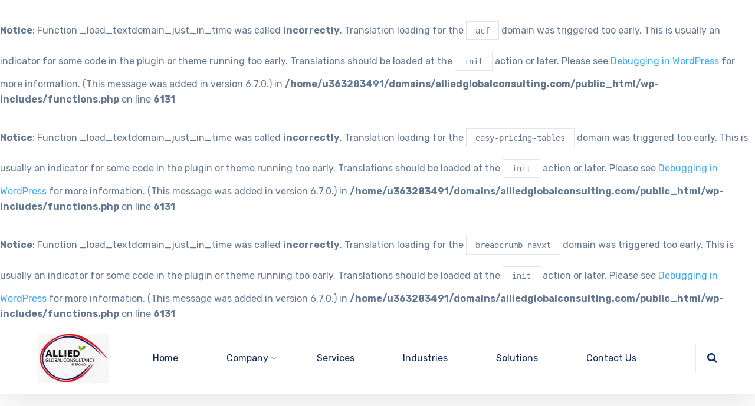

--- FILE ---
content_type: text/html; charset=UTF-8
request_url: https://alliedglobalconsulting.com/cart/
body_size: 20607
content:
<br />
<b>Notice</b>:  Function _load_textdomain_just_in_time was called <strong>incorrectly</strong>. Translation loading for the <code>acf</code> domain was triggered too early. This is usually an indicator for some code in the plugin or theme running too early. Translations should be loaded at the <code>init</code> action or later. Please see <a href="https://developer.wordpress.org/advanced-administration/debug/debug-wordpress/">Debugging in WordPress</a> for more information. (This message was added in version 6.7.0.) in <b>/home/u363283491/domains/alliedglobalconsulting.com/public_html/wp-includes/functions.php</b> on line <b>6131</b><br />
<br />
<b>Notice</b>:  Function _load_textdomain_just_in_time was called <strong>incorrectly</strong>. Translation loading for the <code>easy-pricing-tables</code> domain was triggered too early. This is usually an indicator for some code in the plugin or theme running too early. Translations should be loaded at the <code>init</code> action or later. Please see <a href="https://developer.wordpress.org/advanced-administration/debug/debug-wordpress/">Debugging in WordPress</a> for more information. (This message was added in version 6.7.0.) in <b>/home/u363283491/domains/alliedglobalconsulting.com/public_html/wp-includes/functions.php</b> on line <b>6131</b><br />
<br />
<b>Notice</b>:  Function _load_textdomain_just_in_time was called <strong>incorrectly</strong>. Translation loading for the <code>breadcrumb-navxt</code> domain was triggered too early. This is usually an indicator for some code in the plugin or theme running too early. Translations should be loaded at the <code>init</code> action or later. Please see <a href="https://developer.wordpress.org/advanced-administration/debug/debug-wordpress/">Debugging in WordPress</a> for more information. (This message was added in version 6.7.0.) in <b>/home/u363283491/domains/alliedglobalconsulting.com/public_html/wp-includes/functions.php</b> on line <b>6131</b><br />

	
<!DOCTYPE html>
<html lang="en-US" class="no-js">
	<head>
		<meta charset="UTF-8" />
		<meta content="width=device-width, initial-scale=1.0, minimum-scale=1.0, maximum-scale=1.0, user-scalable=no" name="viewport">

		<link rel="profile" href="http://gmpg.org/xfn/11" />
		<link rel="pingback" href="https://alliedglobalconsulting.com/xmlrpc.php" />

		<title>Cart &#8211; Allied Global Consulting</title>
<meta name='robots' content='max-image-preview:large' />
<link rel='dns-prefetch' href='//www.googletagmanager.com' />
<link rel='dns-prefetch' href='//fonts.googleapis.com' />
<link rel="alternate" type="application/rss+xml" title="Allied Global Consulting &raquo; Feed" href="https://alliedglobalconsulting.com/feed/" />
<link rel="alternate" type="application/rss+xml" title="Allied Global Consulting &raquo; Comments Feed" href="https://alliedglobalconsulting.com/comments/feed/" />
<link rel="alternate" title="oEmbed (JSON)" type="application/json+oembed" href="https://alliedglobalconsulting.com/wp-json/oembed/1.0/embed?url=https%3A%2F%2Falliedglobalconsulting.com%2Fcart%2F" />
<link rel="alternate" title="oEmbed (XML)" type="text/xml+oembed" href="https://alliedglobalconsulting.com/wp-json/oembed/1.0/embed?url=https%3A%2F%2Falliedglobalconsulting.com%2Fcart%2F&#038;format=xml" />
<style id='wp-img-auto-sizes-contain-inline-css' type='text/css'>
img:is([sizes=auto i],[sizes^="auto," i]){contain-intrinsic-size:3000px 1500px}
/*# sourceURL=wp-img-auto-sizes-contain-inline-css */
</style>
<link rel='stylesheet' id='dh-ptp-block-css-css' href='https://alliedglobalconsulting.com/wp-content/plugins/easy-pricing-tables/assets/ui/block.css?ver=6.9' type='text/css' media='all' />
<link rel='stylesheet' id='dh-ptp-design1-css' href='https://alliedglobalconsulting.com/wp-content/plugins/easy-pricing-tables/assets/pricing-tables/design1/pricingtable.min.css?ver=6.9' type='text/css' media='all' />
<link rel='stylesheet' id='jquery.prettyphoto-css' href='https://alliedglobalconsulting.com/wp-content/plugins/wp-video-lightbox/css/prettyPhoto.css?ver=6.9' type='text/css' media='all' />
<link rel='stylesheet' id='video-lightbox-css' href='https://alliedglobalconsulting.com/wp-content/plugins/wp-video-lightbox/wp-video-lightbox.css?ver=6.9' type='text/css' media='all' />
<link rel='stylesheet' id='nanosoft-fonts-css' href='https://fonts.googleapis.com/css?family=Rubik%3A300%2C300italic%2Cregular%2Citalic%2C500%2C500italic%2C700%2C700italic%2C900%2C900italic%7CPoppins%3A100%2C100italic%2C200%2C200italic%2C300%2C300italic%2Cregular%2Citalic%2C500%2C500italic%2C600%2C600italic%2C700%2C700italic%2C800%2C800italic%2C900%2C900italic&#038;subset=latin-ext%2Chebrew%2Clatin%2Ccyrillic%2Cdevanagari&#038;ver=6.9' type='text/css' media='all' />
<link rel='stylesheet' id='nanosoft-components-css' href='https://alliedglobalconsulting.com/wp-content/themes/nanosoft/assets/css/components.css?ver=1.0.0' type='text/css' media='all' />
<link rel='stylesheet' id='nanosoft-css' href='https://alliedglobalconsulting.com/wp-content/themes/nanosoft/assets/css/style.css?ver=1.0.0' type='text/css' media='all' />
<style id='nanosoft-inline-css' type='text/css'>
body, .site, .mask::after, .mask::before { background-color: #ffffff; }
.site-header { background-color: #ffffff; }
.site-topbar { background-color: #0b224a;font-family: Rubik;font-style: normal;color: rgba(255, 255, 255, 0.5);font-size: 15px; }
.site-header-sticky, .site-header-sticky .widget.widget_search { background-color: rgba(255, 255, 255, 0.97); }
.content-header { background-color: #ffffff;margin-top: 0px;margin-right: 0px;margin-bottom: 60px;margin-left: 0px;padding-top: 80px;padding-right: 0px;padding-bottom: 20px;padding-left: 0px; }
body { font-family: Rubik;font-style: normal;color: #627792;font-size: 1rem;line-height: 1.625em; }
h1 { font-family: Rubik;font-weight: 500;color: #0e2b5c;font-size: 3rem;line-height: 1.1em;letter-spacing: -1px; }
h2 { font-family: Rubik;font-weight: 500;color: #0e2b5c;font-size: 2.25rem;line-height: 1.2em; }
h3 { font-family: Rubik;font-weight: 500;color: #0e2b5c;font-size: 1.875rem;line-height: 1.2em; }
h4 { font-family: Rubik;font-weight: 500;color: #0e2b5c;font-size: 1.25rem;line-height: 1.35em; }
h5 { font-family: Rubik;font-weight: 500;color: #0e2b5c;font-size: 1.15rem;line-height: 1.35em; }
h6 { font-family: Rubik;font-weight: 500;color: #0e2b5c;text-transform: none;font-size: 1rem;line-height: 1.35em; }
blockquote { font-family: Rubik;font-style: normal;color: #3ea9f5;font-size: 1.125rem; }
.site-header .navigator > .menu > li a { font-family: Rubik;font-style: normal;color: #627792;text-transform: none;font-size: 1rem; }
.site-header-sticky .navigator > .menu > li a { font-family: Rubik;font-style: normal;color: #627792;text-transform: none;font-size: 1rem; }
.content-header .page-title-inner { font-size: 2.875rem; }
.content-header .breadcrumbs, .content-header .down-arrow a, .page-title .subtitle { font-family: Rubik;font-style: normal;text-transform: none;font-size: 15px; }
.widget > .widget-title { font-family: Rubik;font-weight: 500;color: #0e2b5c;text-transform: none;font-size: 1.125rem;line-height: 1.1em;letter-spacing: 0px;padding-top: 0px;padding-right: 0px;padding-bottom: 0px;padding-left: 0px;margin-top: 0px;margin-right: 0px;margin-bottom: 30px;margin-left: 0px; }
.widget { font-family: Rubik;font-style: normal;font-size: 15px;line-height: 150%;padding-top: 0px;padding-right: 0px;padding-bottom: 0px;padding-left: 0px;margin-top: 0px;margin-right: 0px;margin-bottom: 50px;margin-left: 0px; }
.sliding-menu { font-family: Rubik;font-weight: 500;text-transform: none;font-size: 1.25rem;line-height: 150%;background-color: #0e2b5c; }
.content-bottom-widgets .widget { font-family: Rubik;font-style: normal;color: rgba(14, 43, 92, 0.8);text-transform: none;font-size: 1.125rem;margin-top: 0px;margin-right: 0px;margin-bottom: 50px;margin-left: 0px; }
.content-bottom-widgets .widget-title { font-family: Rubik;font-weight: 500; }
.site-footer { border-top: 1px none rgba(14, 43, 92, 0.1);border-right: 0px none #000000;border-bottom: 0px none #000000;border-left: 0px none #000000;background-color: #ffffff;padding-top: 0px;padding-right: 0px;padding-bottom: 0px;padding-left: 0px; }
.footer-copyright { font-size: 15px; }
.footer-widgets .widget { text-transform: none;margin-top: 0px;margin-right: 0px;margin-bottom: 30px;margin-left: 0px; }
.footer-widgets .widget-title { font-family: Poppins;font-style: normal;text-transform: none; }
a { color: #3ea9f5; }
a:hover { color: #fc5546; }
.site-topbar a { color: rgba(255, 255, 255, 0.7); }
.site-topbar a:hover,.site-topbar .menu-top li:hover a { color: #ffffff; }
.site-topbar a:active, .site-topbar .current-menu-item > a, .site-topbar .current_page_item > a, .site-topbar .current-menu-ancestor > a, .site-topbar .current-menu-parent > a { color: #ffffff; }
.site-header .off-canvas-toggle, .site-header .navigator .menu > li  a, .site-header a { color: #0e2b5c; }
.site-header .off-canvas-toggle:hover, .site-header .navigator .menu > li:hover > a, .site-header a:hover, .site-header .navigator .menu > li.menu-item-expand > a { color: #627792; }
.site-header .navigator .menu > li.current-menu-item > a, .site-header .navigator .menu > li.current_page_item > a, .site-header .navigator .menu > li.current-menu-ancestor > a, .site-header .navigator .menu > li.current-menu-parent > a, .site-header .navigator .menu.menu-extras > li > a, .site-header .navigator .menu.menu-extras .search-field, .site-header .off-canvas-toggle, .site-header .off-canvas-toggle:hover { color: #fc5546; }
.site-header-sticky .off-canvas-toggle, .site-header-sticky .navigator .menu > li  a, .site-header-sticky a { color: #0e2b5c; }
.site-header-sticky .off-canvas-toggle:hover, .site-header-sticky .navigator .menu > li:hover > a, .site-header-sticky a:hover { color: #627792; }
.site-header-sticky .navigator .menu > li.current-menu-item > a, .site-header-sticky .navigator .menu > li.current_page_item > a, .site-header-sticky .navigator .menu > li.current-menu-ancestor > a, .site-header-sticky .navigator .menu > li.current-menu-parent > a, .site-header-sticky .navigator .menu.menu-extras > li > a, .site-header-sticky .navigator .menu.menu-extras .search-field, .site-header-sticky .off-canvas-toggle, .site-header-sticky .off-canvas-toggle:hover { color: #fc5546; }
.main-sidebar a { color: #0e2b5c; }
.main-sidebar a:hover { color: #ff5c45; }
.sliding-menu a:hover { color: #ff5c45; }
.sliding-menu a { color: #ffffff; }
.site-footer .footer-widgets a { color: #0e2b5c; }
.site-footer .footer-widgets a:hover { color: #ff0000; }
.site-footer .footer-copyright a { color: #0e2b5c; }
.site-footer .footer-copyright a:hover { color: #fc5546; }
.wrap { width: 1170px;max-width: 90%; }
.content-body-inner { padding-top: 0px;padding-right: 0px;padding-bottom: 50px;padding-left: 0px; }
.site-header .header-brand { margin-top: 20px;margin-right: 0px;margin-bottom: 20px;margin-left: 0px; }
.site-header .site-header-inner, .site-header .extras { height: 122px; }
.site-header .off-canvas-toggle, .site-header .navigator .menu > li > a, .site-header .menu-extras > li > a { padding-top: 20px;padding-right: 0px;padding-bottom: 20px;padding-left: 0px; }
.site-header-sticky .header-brand { margin-top: 20px;margin-right: 0px;margin-bottom: 20px;margin-left: 0px; }
.site-header-sticky .site-header-inner, .site-header-sticky .extras { height: 90px; }
.site-header-sticky .off-canvas-toggle, .site-header-sticky .navigator .menu, .site-header-sticky .social-icons { margin-top: 0px;margin-right: 0px;margin-bottom: 0px;margin-left: 0px; }
.site-header-sticky .off-canvas-toggle, .site-header-sticky .navigator .menu > li > a, .site-header-sticky .menu-extras > li > a { padding-top: 20px;padding-right: 0px;padding-bottom: 20px;padding-left: 0px; }
.logo.logoDefault { width: 120px;height: auto; }
.logo.logoDark { width: auto;height: auto; }
.sliding-menu .off-canvas-wrap { padding-top: 50px;padding-right: 40px;padding-bottom: 50px;padding-left: 40px; }
.button, input[type="button"], input[type="submit"], button { background: #ffffff;height: 55px;font-family: Rubik;font-weight: 500;color: #1dc2ef;text-transform: none;font-size: 1rem;line-height: 55px;padding-top: 0px;padding-right: 40px;padding-bottom: 0px;padding-left: 40px;border: 1px solid rgba(14, 43, 92, 0.1);border-radius: 5px; }
input, textarea, select { background: #ffffff;font-family: Rubik;font-style: normal;color: #032a5f;font-size: 1rem;line-height: 55px;padding-top: 0px;padding-right: 20px;padding-bottom: 0px;padding-left: 20px;border: 1px solid rgba(3, 42, 95, 0.1);border-radius: 5px; }
input, select { height: 55px; }
.content-bottom-widgets { background-color: #ffffff;background-image: url(http://localhost/allied/wp-content/uploads/2018/08/content-bottom-bg.jpg);background-position: bottom center;background-repeat: no-repeat;background-size: 100% auto;background-attachment: scroll;padding-top: 100px;padding-right: 0px;padding-bottom: 20%;padding-left: 0px; }
.footer-widgets { background-color: #ffffff;padding-top: 80px;padding-right: 0px;padding-bottom: 50px;padding-left: 0px; }
.site-footer .footer-copyright { border-top: 1px solid rgba(0, 0, 0, 0.08);border-right: 0px none #000000;border-bottom: 0px none #000000;border-left: 0px none #000000;background-color: rgba(255, 255, 255, 0.85);padding-top: 30px;padding-right: 0px;padding-bottom: 30px;padding-left: 0px; }
.content-inner[data-grid] .post, .content-inner[data-grid-normal] .post { padding-left: 15.000000px;padding-right: 15.000000px;margin-bottom: 30px; }
.content-inner[data-grid], .content-inner[data-grid-normal] { margin-left: -15px;margin-right: -15px; }
body:not(.is-loaded):after, body:not(.is-loaded):before { content: none !important; }
.site-header-classic .navigator .menu-primary li .sub-menu li:hover > a,
.site-header-sticky .navigator .menu-primary li .sub-menu li:hover > a,
.post-meta .post-author-content a,
.projects-filter ul li.active a,
.contact .row label,
#site .iconlist.iconlist-icon-large li .iconlist-item-content::before,
table thead th,
#site .pricing-table .price-column .price span,
#site .pricing-table .price-column .features li span,
.comment-author .fn,.comment-author .fn a,
.blog-large .blog-readmore:hover {
	color: #0e2b5c;
}

.site-topbar .topbar-menu .menu-top li .sub-menu,
.search-results .post a:hover .post-index::after,
input[type="submit"].primary, button[type="submit"].primary,.button.primary,.button.accent::after,
#site .flexslider .flex-direction-nav li a:hover,
#site .vc-hoverbox-wrapper .vc-hoverbox-back button:hover,
#site .vc-hoverbox-wrapper .vc-hoverbox-back .vc_btn3:hover,
.menu-extras li.shopping-cart .widget_shopping_cart_content .buttons .button.checkout,
.projects-grid-alt .project .project-inner,
#site .vc_tta-tabs.vc_tta-style-flat .vc_tta-tabs-container ul.vc_tta-tabs-list li.vc_active a,
.member,
.widget.fixed-menu[class*="q2w3-widget-clone-sidebar"] + .fixed-menu::after,
.wrap_svl_center .pins_animation,
#site .blog-shortcode.post-thumbnail-cover .blog-entries .post .post-image,
#site .pricing-table .price-column .button,
#site .pricing-table .price-column.highlight .button::after,
#site .vc_tta-tabs.vc_tta-style-modern .vc_tta-tabs-container ul.vc_tta-tabs-list li.vc_active a,
#site .vc_tta-tabs.vc_tta-style-classic .vc_tta-panels-container .vc_tta-panels .vc_tta-panel.vc_active .vc_tta-panel-heading,
#site .vc_tta-tabs.vc_tta-style-modern .vc_tta-panels-container .vc_tta-panels .vc_tta-panel.vc_active .vc_tta-panel-heading,
#site .vc_tta-tabs.vc_tta-style-flat .vc_tta-panels-container .vc_tta-panels .vc_tta-panel.vc_active .vc_tta-panel-heading,
#site .vc_tta-tabs.vc_tta-style-outline .vc_tta-panels-container .vc_tta-panels .vc_tta-panel.vc_active .vc_tta-panel-heading,
.widget.widget_shopping_cart .buttons .button.checkout,
.comments-area .comment-respond .comment-form .form-submit input,
#site .vc_row.shape2:after, #site .vc_section.shape2:after,
.blog-grid .post .post-header .post-title:after,
.main-sidebar .widget .widget-title:before,
.navigation.post-navigation .nav-links li h6 a:hover:before,
.navigation.pager-numeric .page-numbers.current,
.navigation.pager-numeric .page-numbers:hover,
.page-links a span:not(.page-links-title):hover,
.page-links > span:not(.page-links-title),
.header-position-left .site-header.site-header-classic .navigator .menu-primary li .sub-menu:before,
.woocommerce-pagination li .page-numbers.current, .woocommerce-pagination li .page-numbers:hover,
.woocommerce .product .woocommerce-tabs .tabs li a::after,
.woocommerce-message,
#site .imagebox.style2 .box-image,
.header-position-left .site-header.site-header-classic .navigator .menu-primary > li.menu-item-has-children.menu-item-expand .menu-item-toggle {
	background-color: #0e2b5c;
}

input[type="submit"].primary, button[type="submit"].primary,.button.primary,.button.accent:hover,
.mc4wp-form-fields .sign-up input[type="email"]:focus {
	border-color: #0e2b5c;
}

.post-inner:hover .post-title::after,
#site .counter .counter-image i,
#site .iconbox .box-icon i,
.post-meta .post-author-content a:hover,
#site .iconlist.iconlist-icon-small li .iconlist-item-icon::after,
#site .iconlist li i,
.navigation.post-navigation .nav-links li::before,
.go-to-top a::before,
.button-video a[rel="wp-video-lightbox"]::after,
a.video-lightbox:after,
#site .vc_tta-tabs.vc_tta-style-classic .vc_tta-tabs-container ul.vc_tta-tabs-list li:hover a,
#site .vc_tta-tabs.vc_tta-style-classic .vc_tta-tabs-container ul.vc_tta-tabs-list li.vc_active a,
.blog-large .blog-readmore,
.blog-large .blog-readmore:hover::before,
.woocommerce .star-rating span:before,
.navigator .menu-primary > li > a > sup,
.woocommerce .products li:hover .woocommerce-loop-product__title,
.woocommerce .products li .wc-forward:before,
#site .wpcf7-checkbox .wpcf7-list-item input[type="checkbox"]:checked:after,
#site .wpcf7-acceptance .wpcf7-list-item input[type="checkbox"]:checked:after,
#site .imagebox.style2 .box-image .box-header .box-subtitle {
	color: #fc5546;
}

.button::after,input[type="submit"]:hover, button[type="submit"]:hover,.button.accent,
.search-results .post .post-index::after,
.projects-filter ul li a::after,
#site .imagebox .box-content::after,
.social-icons a:hover i,
#site .iconlist.iconlist-icon-xlarge > li .iconlist-item-content ol li::after, 
#site .iconlist.iconlist-icon-xlarge > li .iconlist-item-content ul li::after,
.navigation.post-navigation .nav-links li::after,
#site .vc-hoverbox-wrapper .vc-hoverbox-back button,
#site .vc-hoverbox-wrapper .vc-hoverbox-back .vc_btn3,
#site .flexslider .flex-direction-nav li a,
.go-to-top a::after,
a[rel="wp-video-lightbox"]::before,
#site .vc_tta-accordion .vc_tta-panels-container .vc_tta-panels .vc_tta-panel.vc_active,
.sliding-menu .off-canvas-toggle,
.projects-grid .project .project-inner .project-thumbnail a::before,
.widget.fixed-menu ul.menu li a::before, 
.widget.fixed-menu ul.menu li.current-menu-item a::before, 
.widget.fixed-menu ul.menu li.current-page-item a::before,
#site .owl-pagination .owl-page.active,
#site .vc_tta-tabs.vc_tta-style-classic .vc_tta-tabs-container ul.vc_tta-tabs-list li a::after,
#site .pricing-table .price-column.highlight .popular,
#site .pricing-table .price-column.highlight .button,
.menu-extras li.shopping-cart > a .shopping-cart-items-count,
.comments-area .comment-respond .comment-form .form-submit input:hover,
.blog-large .post-left .post-comments a,
.single-post .post-inner .post-header:after, .single-attachment .post-inner .post-header:after,
.single-post .post-inner .post-meta-data .post-comments a, .single-attachment .post-inner .post-meta-data .post-comments a,
.blog-large .post.sticky .post-inner:before,
#site .vc_row.shape2:before, #site .vc_section.shape2:before,
.main-sidebar .widget:hover .widget-title:before,
body:not(.is-loaded):after,
.woocommerce .onsale,
.site-header-classic .navigator .menu-primary li.style1 > .sub-menu > li > a:after,
.site-header-sticky .navigator .menu-primary li.style1 > .sub-menu > li > a:after,
#site .wpcf7-radio .wpcf7-list-item input[type="radio"]:after,
#site .wpcf7-radio.style1 .wpcf7-list-item input[type="radio"]:checked,
#site .wpcf7-checkbox.style1 .wpcf7-list-item input[type="checkbox"]:checked:before,
#site .wpcf7-radio.style2 .wpcf7-list-item input[type="radio"]:checked:before,
#site .blog-shortcode.post-thumbnail-cover.style2 .blog-entries .blog-grid .post .post-inner:before {
	background-color: #fc5546;
}

.button:hover,input[type="submit"]:hover, button[type="submit"]:hover,
textarea:focus, 
input[type="text"]:focus, 
input[type="password"]:focus, 
input[type="datetime"]:focus, 
input[type="datetime-local"]:focus, 
input[type="date"]:focus, 
input[type="month"]:focus, 
input[type="time"]:focus, 
input[type="week"]:focus, 
input[type="number"]:focus, 
input[type="email"]:focus, 
input[type="url"]:focus, 
input[type="search"]:focus, 
input[type="tel"]:focus, 
input[type="color"]:focus,
input.input-text:focus,
select:focus,
#site .wpcf7-checkbox .wpcf7-list-item input[type="checkbox"]:checked,
#site .wpcf7-checkbox .wpcf7-list-item label:hover input[type="checkbox"],
#site .wpcf7-acceptance .wpcf7-list-item label:hover input[type="checkbox"],
#site .wpcf7-acceptance .wpcf7-list-item input[type="checkbox"]:checked,
#site .wpcf7-checkbox.style1 .wpcf7-list-item input[type="checkbox"]:checked,
#site .wpcf7-checkbox.style1 .wpcf7-list-item label:hover input[type="checkbox"]:checked,
#site .wpcf7-radio.style2 .wpcf7-list-item input[type="radio"]:checked,
#site .wpcf7-radio.style2 .wpcf7-list-item label:hover input[type="radio"]:checked,
.site-header-classic .navigator .menu-primary > li:before {
	border-color: #fc5546;
}

::selection {
	background: #fc5546;
}
::-moz-selection {
	background: #fc5546;
}

#site .vc_row.gradient::before, #site .vc_section.gradient::before {
	background: linear-gradient(360deg, rgba(255,255,255,0) 10%, #0e2b5c 90%);
}
#site .vc_row.gradient2::before, #site .vc_section.gradient2::before,
#site .vc_row.gradient4::before, #site .vc_section.gradient4::before {
	background: linear-gradient(180deg, rgba(0,0,0,0) 10%, #0e2b5c 90%);
}
#site .vc_row.gradient3::before, #site .vc_section.gradient3::before {
	background: linear-gradient(to right, #0e2b5c, rgba(255,255,255,0), #0e2b5c);
}

#site .wpb_single_image .vc_single_image-wrapper.vc_box_shadow_3d::after {
	background-image: -webkit-linear-gradient(left, #0e2b5c , #fc5546);
	background-image:      -o-linear-gradient(right, #0e2b5c, #fc5546);
	background-image:    -moz-linear-gradient(right, #0e2b5c, #fc5546);
	background-image:         linear-gradient(to right, #0e2b5c , #fc5546);
}
/*# sourceURL=nanosoft-inline-css */
</style>
<style id='wp-emoji-styles-inline-css' type='text/css'>

	img.wp-smiley, img.emoji {
		display: inline !important;
		border: none !important;
		box-shadow: none !important;
		height: 1em !important;
		width: 1em !important;
		margin: 0 0.07em !important;
		vertical-align: -0.1em !important;
		background: none !important;
		padding: 0 !important;
	}
/*# sourceURL=wp-emoji-styles-inline-css */
</style>
<link rel='stylesheet' id='wp-block-library-css' href='https://alliedglobalconsulting.com/wp-includes/css/dist/block-library/style.min.css?ver=6.9' type='text/css' media='all' />
<style id='global-styles-inline-css' type='text/css'>
:root{--wp--preset--aspect-ratio--square: 1;--wp--preset--aspect-ratio--4-3: 4/3;--wp--preset--aspect-ratio--3-4: 3/4;--wp--preset--aspect-ratio--3-2: 3/2;--wp--preset--aspect-ratio--2-3: 2/3;--wp--preset--aspect-ratio--16-9: 16/9;--wp--preset--aspect-ratio--9-16: 9/16;--wp--preset--color--black: #000000;--wp--preset--color--cyan-bluish-gray: #abb8c3;--wp--preset--color--white: #ffffff;--wp--preset--color--pale-pink: #f78da7;--wp--preset--color--vivid-red: #cf2e2e;--wp--preset--color--luminous-vivid-orange: #ff6900;--wp--preset--color--luminous-vivid-amber: #fcb900;--wp--preset--color--light-green-cyan: #7bdcb5;--wp--preset--color--vivid-green-cyan: #00d084;--wp--preset--color--pale-cyan-blue: #8ed1fc;--wp--preset--color--vivid-cyan-blue: #0693e3;--wp--preset--color--vivid-purple: #9b51e0;--wp--preset--gradient--vivid-cyan-blue-to-vivid-purple: linear-gradient(135deg,rgb(6,147,227) 0%,rgb(155,81,224) 100%);--wp--preset--gradient--light-green-cyan-to-vivid-green-cyan: linear-gradient(135deg,rgb(122,220,180) 0%,rgb(0,208,130) 100%);--wp--preset--gradient--luminous-vivid-amber-to-luminous-vivid-orange: linear-gradient(135deg,rgb(252,185,0) 0%,rgb(255,105,0) 100%);--wp--preset--gradient--luminous-vivid-orange-to-vivid-red: linear-gradient(135deg,rgb(255,105,0) 0%,rgb(207,46,46) 100%);--wp--preset--gradient--very-light-gray-to-cyan-bluish-gray: linear-gradient(135deg,rgb(238,238,238) 0%,rgb(169,184,195) 100%);--wp--preset--gradient--cool-to-warm-spectrum: linear-gradient(135deg,rgb(74,234,220) 0%,rgb(151,120,209) 20%,rgb(207,42,186) 40%,rgb(238,44,130) 60%,rgb(251,105,98) 80%,rgb(254,248,76) 100%);--wp--preset--gradient--blush-light-purple: linear-gradient(135deg,rgb(255,206,236) 0%,rgb(152,150,240) 100%);--wp--preset--gradient--blush-bordeaux: linear-gradient(135deg,rgb(254,205,165) 0%,rgb(254,45,45) 50%,rgb(107,0,62) 100%);--wp--preset--gradient--luminous-dusk: linear-gradient(135deg,rgb(255,203,112) 0%,rgb(199,81,192) 50%,rgb(65,88,208) 100%);--wp--preset--gradient--pale-ocean: linear-gradient(135deg,rgb(255,245,203) 0%,rgb(182,227,212) 50%,rgb(51,167,181) 100%);--wp--preset--gradient--electric-grass: linear-gradient(135deg,rgb(202,248,128) 0%,rgb(113,206,126) 100%);--wp--preset--gradient--midnight: linear-gradient(135deg,rgb(2,3,129) 0%,rgb(40,116,252) 100%);--wp--preset--font-size--small: 13px;--wp--preset--font-size--medium: 20px;--wp--preset--font-size--large: 36px;--wp--preset--font-size--x-large: 42px;--wp--preset--spacing--20: 0.44rem;--wp--preset--spacing--30: 0.67rem;--wp--preset--spacing--40: 1rem;--wp--preset--spacing--50: 1.5rem;--wp--preset--spacing--60: 2.25rem;--wp--preset--spacing--70: 3.38rem;--wp--preset--spacing--80: 5.06rem;--wp--preset--shadow--natural: 6px 6px 9px rgba(0, 0, 0, 0.2);--wp--preset--shadow--deep: 12px 12px 50px rgba(0, 0, 0, 0.4);--wp--preset--shadow--sharp: 6px 6px 0px rgba(0, 0, 0, 0.2);--wp--preset--shadow--outlined: 6px 6px 0px -3px rgb(255, 255, 255), 6px 6px rgb(0, 0, 0);--wp--preset--shadow--crisp: 6px 6px 0px rgb(0, 0, 0);}:where(.is-layout-flex){gap: 0.5em;}:where(.is-layout-grid){gap: 0.5em;}body .is-layout-flex{display: flex;}.is-layout-flex{flex-wrap: wrap;align-items: center;}.is-layout-flex > :is(*, div){margin: 0;}body .is-layout-grid{display: grid;}.is-layout-grid > :is(*, div){margin: 0;}:where(.wp-block-columns.is-layout-flex){gap: 2em;}:where(.wp-block-columns.is-layout-grid){gap: 2em;}:where(.wp-block-post-template.is-layout-flex){gap: 1.25em;}:where(.wp-block-post-template.is-layout-grid){gap: 1.25em;}.has-black-color{color: var(--wp--preset--color--black) !important;}.has-cyan-bluish-gray-color{color: var(--wp--preset--color--cyan-bluish-gray) !important;}.has-white-color{color: var(--wp--preset--color--white) !important;}.has-pale-pink-color{color: var(--wp--preset--color--pale-pink) !important;}.has-vivid-red-color{color: var(--wp--preset--color--vivid-red) !important;}.has-luminous-vivid-orange-color{color: var(--wp--preset--color--luminous-vivid-orange) !important;}.has-luminous-vivid-amber-color{color: var(--wp--preset--color--luminous-vivid-amber) !important;}.has-light-green-cyan-color{color: var(--wp--preset--color--light-green-cyan) !important;}.has-vivid-green-cyan-color{color: var(--wp--preset--color--vivid-green-cyan) !important;}.has-pale-cyan-blue-color{color: var(--wp--preset--color--pale-cyan-blue) !important;}.has-vivid-cyan-blue-color{color: var(--wp--preset--color--vivid-cyan-blue) !important;}.has-vivid-purple-color{color: var(--wp--preset--color--vivid-purple) !important;}.has-black-background-color{background-color: var(--wp--preset--color--black) !important;}.has-cyan-bluish-gray-background-color{background-color: var(--wp--preset--color--cyan-bluish-gray) !important;}.has-white-background-color{background-color: var(--wp--preset--color--white) !important;}.has-pale-pink-background-color{background-color: var(--wp--preset--color--pale-pink) !important;}.has-vivid-red-background-color{background-color: var(--wp--preset--color--vivid-red) !important;}.has-luminous-vivid-orange-background-color{background-color: var(--wp--preset--color--luminous-vivid-orange) !important;}.has-luminous-vivid-amber-background-color{background-color: var(--wp--preset--color--luminous-vivid-amber) !important;}.has-light-green-cyan-background-color{background-color: var(--wp--preset--color--light-green-cyan) !important;}.has-vivid-green-cyan-background-color{background-color: var(--wp--preset--color--vivid-green-cyan) !important;}.has-pale-cyan-blue-background-color{background-color: var(--wp--preset--color--pale-cyan-blue) !important;}.has-vivid-cyan-blue-background-color{background-color: var(--wp--preset--color--vivid-cyan-blue) !important;}.has-vivid-purple-background-color{background-color: var(--wp--preset--color--vivid-purple) !important;}.has-black-border-color{border-color: var(--wp--preset--color--black) !important;}.has-cyan-bluish-gray-border-color{border-color: var(--wp--preset--color--cyan-bluish-gray) !important;}.has-white-border-color{border-color: var(--wp--preset--color--white) !important;}.has-pale-pink-border-color{border-color: var(--wp--preset--color--pale-pink) !important;}.has-vivid-red-border-color{border-color: var(--wp--preset--color--vivid-red) !important;}.has-luminous-vivid-orange-border-color{border-color: var(--wp--preset--color--luminous-vivid-orange) !important;}.has-luminous-vivid-amber-border-color{border-color: var(--wp--preset--color--luminous-vivid-amber) !important;}.has-light-green-cyan-border-color{border-color: var(--wp--preset--color--light-green-cyan) !important;}.has-vivid-green-cyan-border-color{border-color: var(--wp--preset--color--vivid-green-cyan) !important;}.has-pale-cyan-blue-border-color{border-color: var(--wp--preset--color--pale-cyan-blue) !important;}.has-vivid-cyan-blue-border-color{border-color: var(--wp--preset--color--vivid-cyan-blue) !important;}.has-vivid-purple-border-color{border-color: var(--wp--preset--color--vivid-purple) !important;}.has-vivid-cyan-blue-to-vivid-purple-gradient-background{background: var(--wp--preset--gradient--vivid-cyan-blue-to-vivid-purple) !important;}.has-light-green-cyan-to-vivid-green-cyan-gradient-background{background: var(--wp--preset--gradient--light-green-cyan-to-vivid-green-cyan) !important;}.has-luminous-vivid-amber-to-luminous-vivid-orange-gradient-background{background: var(--wp--preset--gradient--luminous-vivid-amber-to-luminous-vivid-orange) !important;}.has-luminous-vivid-orange-to-vivid-red-gradient-background{background: var(--wp--preset--gradient--luminous-vivid-orange-to-vivid-red) !important;}.has-very-light-gray-to-cyan-bluish-gray-gradient-background{background: var(--wp--preset--gradient--very-light-gray-to-cyan-bluish-gray) !important;}.has-cool-to-warm-spectrum-gradient-background{background: var(--wp--preset--gradient--cool-to-warm-spectrum) !important;}.has-blush-light-purple-gradient-background{background: var(--wp--preset--gradient--blush-light-purple) !important;}.has-blush-bordeaux-gradient-background{background: var(--wp--preset--gradient--blush-bordeaux) !important;}.has-luminous-dusk-gradient-background{background: var(--wp--preset--gradient--luminous-dusk) !important;}.has-pale-ocean-gradient-background{background: var(--wp--preset--gradient--pale-ocean) !important;}.has-electric-grass-gradient-background{background: var(--wp--preset--gradient--electric-grass) !important;}.has-midnight-gradient-background{background: var(--wp--preset--gradient--midnight) !important;}.has-small-font-size{font-size: var(--wp--preset--font-size--small) !important;}.has-medium-font-size{font-size: var(--wp--preset--font-size--medium) !important;}.has-large-font-size{font-size: var(--wp--preset--font-size--large) !important;}.has-x-large-font-size{font-size: var(--wp--preset--font-size--x-large) !important;}
/*# sourceURL=global-styles-inline-css */
</style>

<style id='classic-theme-styles-inline-css' type='text/css'>
/*! This file is auto-generated */
.wp-block-button__link{color:#fff;background-color:#32373c;border-radius:9999px;box-shadow:none;text-decoration:none;padding:calc(.667em + 2px) calc(1.333em + 2px);font-size:1.125em}.wp-block-file__button{background:#32373c;color:#fff;text-decoration:none}
/*# sourceURL=/wp-includes/css/classic-themes.min.css */
</style>
<link rel='stylesheet' id='contact-form-7-css' href='https://alliedglobalconsulting.com/wp-content/plugins/contact-form-7/includes/css/styles.css?ver=6.1.4' type='text/css' media='all' />
<link rel='stylesheet' id='ihotspot-css' href='https://alliedglobalconsulting.com/wp-content/plugins/devvn-image-hotspot/frontend/css/ihotspot.min.css?ver=1.2.1' type='text/css' media='all' />
<link rel='stylesheet' id='plugin_css-css' href='https://alliedglobalconsulting.com/wp-content/plugins/animated-headline/css/style.css?ver=4.0' type='text/css' media='all' />
<script type="text/javascript" src="https://alliedglobalconsulting.com/wp-includes/js/jquery/jquery.min.js?ver=3.7.1" id="jquery-core-js"></script>
<script type="text/javascript" src="https://alliedglobalconsulting.com/wp-includes/js/jquery/jquery-migrate.min.js?ver=3.4.1" id="jquery-migrate-js"></script>
<script type="text/javascript" src="https://alliedglobalconsulting.com/wp-content/plugins/wp-video-lightbox/js/jquery.prettyPhoto.js?ver=3.1.6" id="jquery.prettyphoto-js"></script>
<script type="text/javascript" id="video-lightbox-js-extra">
/* <![CDATA[ */
var vlpp_vars = {"prettyPhoto_rel":"wp-video-lightbox","animation_speed":"fast","slideshow":"5000","autoplay_slideshow":"false","opacity":"0.80","show_title":"true","allow_resize":"true","allow_expand":"true","default_width":"640","default_height":"480","counter_separator_label":"/","theme":"pp_default","horizontal_padding":"20","hideflash":"false","wmode":"opaque","autoplay":"false","modal":"false","deeplinking":"false","overlay_gallery":"true","overlay_gallery_max":"30","keyboard_shortcuts":"true","ie6_fallback":"true"};
//# sourceURL=video-lightbox-js-extra
/* ]]> */
</script>
<script type="text/javascript" src="https://alliedglobalconsulting.com/wp-content/plugins/wp-video-lightbox/js/video-lightbox.js?ver=3.1.6" id="video-lightbox-js"></script>

<!-- Google Analytics snippet added by Site Kit -->
<script type="text/javascript" src="https://www.googletagmanager.com/gtag/js?id=UA-156164455-1" id="google_gtagjs-js" async></script>
<script type="text/javascript" id="google_gtagjs-js-after">
/* <![CDATA[ */
window.dataLayer = window.dataLayer || [];function gtag(){dataLayer.push(arguments);}
gtag('set', 'linker', {"domains":["alliedglobalconsulting.com"]} );
gtag("js", new Date());
gtag("set", "developer_id.dZTNiMT", true);
gtag("config", "UA-156164455-1", {"anonymize_ip":true});
gtag("config", "G-5G3M3C80RN");
//# sourceURL=google_gtagjs-js-after
/* ]]> */
</script>

<!-- End Google Analytics snippet added by Site Kit -->
<link rel="https://api.w.org/" href="https://alliedglobalconsulting.com/wp-json/" /><link rel="alternate" title="JSON" type="application/json" href="https://alliedglobalconsulting.com/wp-json/wp/v2/pages/1476" /><link rel="EditURI" type="application/rsd+xml" title="RSD" href="https://alliedglobalconsulting.com/xmlrpc.php?rsd" />
<meta name="generator" content="WordPress 6.9" />
<link rel="canonical" href="https://alliedglobalconsulting.com/cart/" />
<link rel='shortlink' href='https://alliedglobalconsulting.com/?p=1476' />
<meta name="generator" content="Site Kit by Google 1.83.0" /><script>
            WP_VIDEO_LIGHTBOX_VERSION="1.9.4";
            WP_VID_LIGHTBOX_URL="https://alliedglobalconsulting.com/wp-content/plugins/wp-video-lightbox";
                        function wpvl_paramReplace(name, string, value) {
                // Find the param with regex
                // Grab the first character in the returned string (should be ? or &)
                // Replace our href string with our new value, passing on the name and delimeter

                var re = new RegExp("[\?&]" + name + "=([^&#]*)");
                var matches = re.exec(string);
                var newString;

                if (matches === null) {
                    // if there are no params, append the parameter
                    newString = string + '?' + name + '=' + value;
                } else {
                    var delimeter = matches[0].charAt(0);
                    newString = string.replace(re, delimeter + name + "=" + value);
                }
                return newString;
            }
            </script><meta name="generator" content="Powered by WPBakery Page Builder - drag and drop page builder for WordPress."/>
<meta name="generator" content="Powered by Slider Revolution 6.5.8 - responsive, Mobile-Friendly Slider Plugin for WordPress with comfortable drag and drop interface." />
<script type="text/javascript">function setREVStartSize(e){
			//window.requestAnimationFrame(function() {				 
				window.RSIW = window.RSIW===undefined ? window.innerWidth : window.RSIW;	
				window.RSIH = window.RSIH===undefined ? window.innerHeight : window.RSIH;	
				try {								
					var pw = document.getElementById(e.c).parentNode.offsetWidth,
						newh;
					pw = pw===0 || isNaN(pw) ? window.RSIW : pw;
					e.tabw = e.tabw===undefined ? 0 : parseInt(e.tabw);
					e.thumbw = e.thumbw===undefined ? 0 : parseInt(e.thumbw);
					e.tabh = e.tabh===undefined ? 0 : parseInt(e.tabh);
					e.thumbh = e.thumbh===undefined ? 0 : parseInt(e.thumbh);
					e.tabhide = e.tabhide===undefined ? 0 : parseInt(e.tabhide);
					e.thumbhide = e.thumbhide===undefined ? 0 : parseInt(e.thumbhide);
					e.mh = e.mh===undefined || e.mh=="" || e.mh==="auto" ? 0 : parseInt(e.mh,0);		
					if(e.layout==="fullscreen" || e.l==="fullscreen") 						
						newh = Math.max(e.mh,window.RSIH);					
					else{					
						e.gw = Array.isArray(e.gw) ? e.gw : [e.gw];
						for (var i in e.rl) if (e.gw[i]===undefined || e.gw[i]===0) e.gw[i] = e.gw[i-1];					
						e.gh = e.el===undefined || e.el==="" || (Array.isArray(e.el) && e.el.length==0)? e.gh : e.el;
						e.gh = Array.isArray(e.gh) ? e.gh : [e.gh];
						for (var i in e.rl) if (e.gh[i]===undefined || e.gh[i]===0) e.gh[i] = e.gh[i-1];
											
						var nl = new Array(e.rl.length),
							ix = 0,						
							sl;					
						e.tabw = e.tabhide>=pw ? 0 : e.tabw;
						e.thumbw = e.thumbhide>=pw ? 0 : e.thumbw;
						e.tabh = e.tabhide>=pw ? 0 : e.tabh;
						e.thumbh = e.thumbhide>=pw ? 0 : e.thumbh;					
						for (var i in e.rl) nl[i] = e.rl[i]<window.RSIW ? 0 : e.rl[i];
						sl = nl[0];									
						for (var i in nl) if (sl>nl[i] && nl[i]>0) { sl = nl[i]; ix=i;}															
						var m = pw>(e.gw[ix]+e.tabw+e.thumbw) ? 1 : (pw-(e.tabw+e.thumbw)) / (e.gw[ix]);					
						newh =  (e.gh[ix] * m) + (e.tabh + e.thumbh);
					}
					var el = document.getElementById(e.c);
					if (el!==null && el) el.style.height = newh+"px";					
					el = document.getElementById(e.c+"_wrapper");
					if (el!==null && el) {
						el.style.height = newh+"px";
						el.style.display = "block";
					}
				} catch(e){
					console.log("Failure at Presize of Slider:" + e)
				}					   
			//});
		  };</script>
		<style type="text/css" id="wp-custom-css">
			.iconlist ul {
    padding: 0 0 0 15px !important;
    margin: 0 0 15px;
}
#sectors .iconlist ul li {
    margin: 0 0 5px!important;
    padding: 0 !important;
}
.site-header-sticky .header-brand {
    margin-top: 0px;
    margin-right: 0px;
    margin-bottom: 0px;
    margin-left: 0px;
}

#benefits .iconlist.iconlist-icon-medium {
    display: flex;
    flex-wrap: wrap;
}

#benefits  .iconlist.iconlist-icon-medium li {
   
    flex: 0 0 33.33%;
    margin-bottom: 30px;
	display:flex
}
.custom-crd .iconlist-item-icon {
    display: none;
}
.custom-crd li{margin-bottom:20px !important}
.bx2 {
    padding: 0 15px 30px;
}
.bx2 .vc_column-inner{padding:15px !important; box-shadow:0 5px 35px rgb(0 0 0 / 10%); border-radius:5px;}

.bx2 .vc_column-inner h4.vc_custom_heading {
    font-size: 16px;
}

#d-solution .bx2 .vc_column-inner {
    padding: 30px !important;
}

#d-solution h3.vc_custom_heading {
    font-size: 20px;
    margin-bottom: 15px;
}


.content-bottom-widgets {
    background-color: #ffffff;
    padding-top: 0;
    padding-right: 0px;
    padding-bottom: 50px;
    padding-left: 0px;
    border-bottom: 1px solid #f1f1f1;
}
#menu-item-24{
	display:none;
}
.contact.style2,
.site-header-sticky.header-brand-left .extras .header-info-text,
.site-header-classic.header-brand-left .nav-info,
.site-header-classic.header-brand-left .icons-info {
    display: none!important;
}
#site .iconbox.style3{
	min-height:500px;
}		</style>
		<noscript><style> .wpb_animate_when_almost_visible { opacity: 1; }</style></noscript>	<link rel='stylesheet' id='rs-plugin-settings-css' href='https://alliedglobalconsulting.com/wp-content/plugins/revslider/public/assets/css/rs6.css?ver=6.5.8' type='text/css' media='all' />
<style id='rs-plugin-settings-inline-css' type='text/css'>
#rs-demo-id {}
/*# sourceURL=rs-plugin-settings-inline-css */
</style>
</head>
	<body class="wp-singular page-template-default page page-id-1476 wp-theme-nanosoft sliding-desktop-off sliding-overlay layout-wide sidebar-none wpb-js-composer js-comp-ver-6.7.0 vc_responsive" itemscope="itemscope" itemtype="https://schema.org/WebPage">
		
		<div id="site" class="site wrap header-position-top">
			
	
	<div id="site-header" class="site-header site-header-classic header-brand-left header-full header-shadow">
		<div class="site-header-inner wrap">

			<div class="header-content">
				<div class="header-brand">
					<a href="https://alliedglobalconsulting.com">
						<img src="https://alliedglobalconsulting.com/wp-content/uploads/2022/01/logo.png" srcset="https://alliedglobalconsulting.com/wp-content/uploads/2022/01/logo.png 1x, https://alliedglobalconsulting.com/wp-content/uploads/2022/01/logo.png 2x" alt="Allied Global Consulting" class="logo logoDefault" />					</a>
				</div>


									<nav class="navigator" itemscope="itemscope" itemtype="http://schema.org/SiteNavigationElement">

													<div class="nav-info">
								<div class="widget"><a href="http://localhost/allied/careers/">Now Hiring:</a> Are you a driven and motivated 1st Line IT Support Engineer?</div>							</div>
						
						<ul id="menu-main-menu" class="menu menu-primary"><li id="menu-item-1934" class="menu-item menu-item-type-post_type menu-item-object-page menu-item-home menu-item-1934"><a href="https://alliedglobalconsulting.com/" data-ps2id-api="true">Home</a></li>
<li id="menu-item-696" class="click menu-item menu-item-type-custom menu-item-object-custom menu-item-has-children menu-item-696"><a href="#" data-ps2id-api="true">Company</a>
<ul class="sub-menu">
	<li id="menu-item-1956" class="menu-item menu-item-type-post_type menu-item-object-page menu-item-1956"><a href="https://alliedglobalconsulting.com/about/" data-ps2id-api="true">About Us</a></li>
	<li id="menu-item-2383" class="menu-item menu-item-type-post_type menu-item-object-page menu-item-2383"><a href="https://alliedglobalconsulting.com/contact-us/" data-ps2id-api="true">Locations</a></li>
	<li id="menu-item-705" class="menu-item menu-item-type-post_type menu-item-object-page menu-item-705"><a href="https://alliedglobalconsulting.com/?page_id=703" data-ps2id-api="true">Careers</a></li>
</ul>
</li>
<li id="menu-item-1965" class="menu-item menu-item-type-custom menu-item-object-custom menu-item-has-children menu-item-1965"><a href="#" data-ps2id-api="true">Services</a>
<ul class="sub-menu">
	<li id="menu-item-1988" class="menu-item menu-item-type-post_type menu-item-object-page menu-item-1988"><a href="https://alliedglobalconsulting.com/data-conversion/" data-ps2id-api="true">Data Conversion</a></li>
	<li id="menu-item-1997" class="menu-item menu-item-type-post_type menu-item-object-page menu-item-1997"><a href="https://alliedglobalconsulting.com/data-entry-services/" data-ps2id-api="true">Data Entry Services</a></li>
	<li id="menu-item-2006" class="menu-item menu-item-type-post_type menu-item-object-page menu-item-2006"><a href="https://alliedglobalconsulting.com/data-processing/" data-ps2id-api="true">Data Processing</a></li>
	<li id="menu-item-2015" class="menu-item menu-item-type-post_type menu-item-object-page menu-item-2015"><a href="https://alliedglobalconsulting.com/data-scraping/" data-ps2id-api="true">Data Scraping</a></li>
	<li id="menu-item-2022" class="menu-item menu-item-type-post_type menu-item-object-page menu-item-2022"><a href="https://alliedglobalconsulting.com/ocr/" data-ps2id-api="true">OCR</a></li>
	<li id="menu-item-2074" class="menu-item menu-item-type-post_type menu-item-object-page menu-item-2074"><a href="https://alliedglobalconsulting.com/m-a-turnaround-and-restructuring-advisory/" data-ps2id-api="true">M &#038; A Turnaround  and Restructuring</a></li>
	<li id="menu-item-2425" class="menu-item menu-item-type-post_type menu-item-object-page menu-item-2425"><a href="https://alliedglobalconsulting.com/image-annotation/" data-ps2id-api="true">Image Annotation</a></li>
	<li id="menu-item-2073" class="menu-item menu-item-type-post_type menu-item-object-page menu-item-2073"><a href="https://alliedglobalconsulting.com/strategy-value-creationadvisory/" data-ps2id-api="true">Strategy  Value Creation</a></li>
</ul>
</li>
<li id="menu-item-2088" class="menu-item menu-item-type-custom menu-item-object-custom menu-item-has-children menu-item-2088"><a href="#" data-ps2id-api="true">Industries</a>
<ul class="sub-menu">
	<li id="menu-item-744" class="menu-item menu-item-type-post_type menu-item-object-page menu-item-744"><a href="https://alliedglobalconsulting.com/finance-and-accounting/" data-ps2id-api="true">Finance and Accounting</a></li>
	<li id="menu-item-743" class="menu-item menu-item-type-post_type menu-item-object-page menu-item-743"><a href="https://alliedglobalconsulting.com/digital-markets/" data-ps2id-api="true">Content Writing</a></li>
	<li id="menu-item-741" class="menu-item menu-item-type-post_type menu-item-object-page menu-item-741"><a href="https://alliedglobalconsulting.com/industries/e-catalog/" data-ps2id-api="true">E-Catalog</a></li>
	<li id="menu-item-740" class="menu-item menu-item-type-post_type menu-item-object-page menu-item-740"><a href="https://alliedglobalconsulting.com/healthcare/" data-ps2id-api="true">Healthcare</a></li>
	<li id="menu-item-739" class="menu-item menu-item-type-post_type menu-item-object-page menu-item-739"><a href="https://alliedglobalconsulting.com/insurance/" data-ps2id-api="true">Insurance</a></li>
	<li id="menu-item-2251" class="menu-item menu-item-type-post_type menu-item-object-page menu-item-2251"><a href="https://alliedglobalconsulting.com/utility-services/" data-ps2id-api="true">Utility Services</a></li>
</ul>
</li>
<li id="menu-item-2274" class="menu-item menu-item-type-custom menu-item-object-custom menu-item-has-children menu-item-2274"><a href="#" data-ps2id-api="true">Solutions</a>
<ul class="sub-menu">
	<li id="menu-item-2275" class="menu-item menu-item-type-post_type menu-item-object-page menu-item-2275"><a href="https://alliedglobalconsulting.com/data-entry-process/" data-ps2id-api="true">Data Entry Process</a></li>
	<li id="menu-item-2276" class="menu-item menu-item-type-post_type menu-item-object-page menu-item-2276"><a href="https://alliedglobalconsulting.com/data-processing-process/" data-ps2id-api="true">Data Processing Process</a></li>
	<li id="menu-item-2314" class="menu-item menu-item-type-post_type menu-item-object-page menu-item-2314"><a href="https://alliedglobalconsulting.com/data-conversion-process/" data-ps2id-api="true">Data Conversion Process</a></li>
</ul>
</li>
<li id="menu-item-2278" class="menu-item menu-item-type-post_type menu-item-object-page menu-item-2278"><a href="https://alliedglobalconsulting.com/contact-us/" data-ps2id-api="true">Contact Us</a></li>
</ul>					</nav>
				
				
				<div class="extras">
											<div class="header-info-text">
							<div class="icons-info widget">
<div class="icons"><img src="/wp-content/uploads/2022/03/chat.png"></div>
<div class="info">Have any questions?<br>
Free: <a class="dot" href="+18478472423">+1-847-847-2423</a></div>
</div>						</div>
					
					
											<ul class="navigator menu-extras">
															<li class="search-box">
	<a href="#">
		<i class="fa fa-search"></i>
	</a>
	<div class="widget widget_search"><form role="search" method="get" class="search-form" action="https://alliedglobalconsulting.com/">
				<label>
					<span class="screen-reader-text">Search for:</span>
					<input type="search" class="search-field" placeholder="Search &hellip;" value="" name="s" />
				</label>
				<input type="submit" class="search-submit" value="Search" />
			</form></div></li>													</ul>
									</div>
			

					<a href="javascript:;" data-target="off-canvas-right" class="off-canvas-toggle">
		<span></span>
	</a>
				
			</div>			
		</div>
		<!-- /.site-header-inner -->
	</div>
	<!-- /.site-header -->

			
	<div id="site-header-sticky" class=" site-header-sticky header-brand-left header-full header-shadow">
		<div class="site-header-inner wrap">
			<div class="header-content">
				<div class="header-brand">
					<a href="https://alliedglobalconsulting.com">
						<img src="https://alliedglobalconsulting.com/wp-content/uploads/2022/01/logo.png" srcset="https://alliedglobalconsulting.com/wp-content/uploads/2022/01/logo.png 1x, https://alliedglobalconsulting.com/wp-content/uploads/2022/01/logo.png 2x" alt="Allied Global Consulting" class="logo logoDefault" />					</a>
				</div>


									<nav class="navigator" itemscope="itemscope" itemtype="http://schema.org/SiteNavigationElement">
						<ul id="menu-main-menu-1" class="menu menu-primary"><li class="menu-item menu-item-type-post_type menu-item-object-page menu-item-home menu-item-1934"><a href="https://alliedglobalconsulting.com/" data-ps2id-api="true">Home</a></li>
<li class="click menu-item menu-item-type-custom menu-item-object-custom menu-item-has-children menu-item-696"><a href="#" data-ps2id-api="true">Company</a>
<ul class="sub-menu">
	<li class="menu-item menu-item-type-post_type menu-item-object-page menu-item-1956"><a href="https://alliedglobalconsulting.com/about/" data-ps2id-api="true">About Us</a></li>
	<li class="menu-item menu-item-type-post_type menu-item-object-page menu-item-2383"><a href="https://alliedglobalconsulting.com/contact-us/" data-ps2id-api="true">Locations</a></li>
	<li class="menu-item menu-item-type-post_type menu-item-object-page menu-item-705"><a href="https://alliedglobalconsulting.com/?page_id=703" data-ps2id-api="true">Careers</a></li>
</ul>
</li>
<li class="menu-item menu-item-type-custom menu-item-object-custom menu-item-has-children menu-item-1965"><a href="#" data-ps2id-api="true">Services</a>
<ul class="sub-menu">
	<li class="menu-item menu-item-type-post_type menu-item-object-page menu-item-1988"><a href="https://alliedglobalconsulting.com/data-conversion/" data-ps2id-api="true">Data Conversion</a></li>
	<li class="menu-item menu-item-type-post_type menu-item-object-page menu-item-1997"><a href="https://alliedglobalconsulting.com/data-entry-services/" data-ps2id-api="true">Data Entry Services</a></li>
	<li class="menu-item menu-item-type-post_type menu-item-object-page menu-item-2006"><a href="https://alliedglobalconsulting.com/data-processing/" data-ps2id-api="true">Data Processing</a></li>
	<li class="menu-item menu-item-type-post_type menu-item-object-page menu-item-2015"><a href="https://alliedglobalconsulting.com/data-scraping/" data-ps2id-api="true">Data Scraping</a></li>
	<li class="menu-item menu-item-type-post_type menu-item-object-page menu-item-2022"><a href="https://alliedglobalconsulting.com/ocr/" data-ps2id-api="true">OCR</a></li>
	<li class="menu-item menu-item-type-post_type menu-item-object-page menu-item-2074"><a href="https://alliedglobalconsulting.com/m-a-turnaround-and-restructuring-advisory/" data-ps2id-api="true">M &#038; A Turnaround  and Restructuring</a></li>
	<li class="menu-item menu-item-type-post_type menu-item-object-page menu-item-2425"><a href="https://alliedglobalconsulting.com/image-annotation/" data-ps2id-api="true">Image Annotation</a></li>
	<li class="menu-item menu-item-type-post_type menu-item-object-page menu-item-2073"><a href="https://alliedglobalconsulting.com/strategy-value-creationadvisory/" data-ps2id-api="true">Strategy  Value Creation</a></li>
</ul>
</li>
<li class="menu-item menu-item-type-custom menu-item-object-custom menu-item-has-children menu-item-2088"><a href="#" data-ps2id-api="true">Industries</a>
<ul class="sub-menu">
	<li class="menu-item menu-item-type-post_type menu-item-object-page menu-item-744"><a href="https://alliedglobalconsulting.com/finance-and-accounting/" data-ps2id-api="true">Finance and Accounting</a></li>
	<li class="menu-item menu-item-type-post_type menu-item-object-page menu-item-743"><a href="https://alliedglobalconsulting.com/digital-markets/" data-ps2id-api="true">Content Writing</a></li>
	<li class="menu-item menu-item-type-post_type menu-item-object-page menu-item-741"><a href="https://alliedglobalconsulting.com/industries/e-catalog/" data-ps2id-api="true">E-Catalog</a></li>
	<li class="menu-item menu-item-type-post_type menu-item-object-page menu-item-740"><a href="https://alliedglobalconsulting.com/healthcare/" data-ps2id-api="true">Healthcare</a></li>
	<li class="menu-item menu-item-type-post_type menu-item-object-page menu-item-739"><a href="https://alliedglobalconsulting.com/insurance/" data-ps2id-api="true">Insurance</a></li>
	<li class="menu-item menu-item-type-post_type menu-item-object-page menu-item-2251"><a href="https://alliedglobalconsulting.com/utility-services/" data-ps2id-api="true">Utility Services</a></li>
</ul>
</li>
<li class="menu-item menu-item-type-custom menu-item-object-custom menu-item-has-children menu-item-2274"><a href="#" data-ps2id-api="true">Solutions</a>
<ul class="sub-menu">
	<li class="menu-item menu-item-type-post_type menu-item-object-page menu-item-2275"><a href="https://alliedglobalconsulting.com/data-entry-process/" data-ps2id-api="true">Data Entry Process</a></li>
	<li class="menu-item menu-item-type-post_type menu-item-object-page menu-item-2276"><a href="https://alliedglobalconsulting.com/data-processing-process/" data-ps2id-api="true">Data Processing Process</a></li>
	<li class="menu-item menu-item-type-post_type menu-item-object-page menu-item-2314"><a href="https://alliedglobalconsulting.com/data-conversion-process/" data-ps2id-api="true">Data Conversion Process</a></li>
</ul>
</li>
<li class="menu-item menu-item-type-post_type menu-item-object-page menu-item-2278"><a href="https://alliedglobalconsulting.com/contact-us/" data-ps2id-api="true">Contact Us</a></li>
</ul>					</nav>
				
				<div class="extras">
											<div class="header-info-text">
							<div class="icons-info widget">
<div class="icons"><img src="/wp-content/uploads/2022/03/chat.png"></div>
<div class="info">Have any questions?<br>
Free: <a class="dot" href="+18478472423">+1-847-847-2423</a></div>
</div>						</div>
					
					
											<ul class="navigator menu-extras">
															<li class="search-box">
	<a href="#">
		<i class="fa fa-search"></i>
	</a>
	<div class="widget widget_search"><form role="search" method="get" class="search-form" action="https://alliedglobalconsulting.com/">
				<label>
					<span class="screen-reader-text">Search for:</span>
					<input type="search" class="search-field" placeholder="Search &hellip;" value="" name="s" />
				</label>
				<input type="submit" class="search-submit" value="Search" />
			</form></div></li>													</ul>
									</div>

					<a href="javascript:;" data-target="off-canvas-right" class="off-canvas-toggle">
		<span></span>
	</a>
				
			</div>
		</div>
		<!-- /.site-header-inner -->
	</div>
	<!-- /.site-header -->	
			<div id="site-content" class="site-content">
				
	<div class="content-header content-header-center vc_row">
				<div class="content-header-inner wrap">
			<div class="page-title-wrap">
				
				

									<div class="page-title">
						<h1 class="page-title-inner">Cart</h1>					</div>
				
							</div>
		</div>
			</div>

				<div id="content-body" class="content-body">
					<div class="content-body-inner wrap">
							<!-- The main content -->
							<main id="main-content" class="main-content" itemprop="mainContentOfPage">
								<div class="main-content-inner">
					<div class="content">
				<p>[woocommerce_cart]</p>

							</div>
			<!-- /.content -->

													</div>
							<!-- /.main-content-inner -->
						</main>
						<!-- /.main-content -->

							
						</div>
					<!-- /.content-body-inner -->
				</div>
				<!-- /.content-body -->			
			</div>
			<!-- /.site-content -->

			<div id="site-footer" class="site-footer">
				
			<div class="content-bottom-widgets">
			<div class="content-bottom-inner wrap">
				<div class="content-bottom-aside-wrap">
										<aside data-width="12">
						<div id="text-6" class="widget-odd widget-last widget-first widget-1 aligncenter cta widget widget_text"><h3 class="widget-title">Let’s get started</h3>			<div class="textwidget"><h2 class="no-margin-top">Are you ready for a better, more productive business?</h2>
<p>Stop worrying about technology problems. Focus on your business.<br />
Let us provide the support you deserve.</p>
<p><a class="button large accent" href="/allied/contact-us/">Contact us Now</a></p>
</div>
		</div>					</aside>
									</div>
			</div>
		</div>
		
				
			<div class="footer-widgets">
			<div class="footer-widgets-inner wrap">
				<div class="footer-aside-wrap">
										<aside data-width="4">
						<div id="media_image-8" class="widget-odd widget-first widget-1 widget widget_media_image"><a href="https://alliedglobalconsulting.com/"><img width="141" height="99" src="https://alliedglobalconsulting.com/wp-content/uploads/2022/01/logo.png" class="image wp-image-2364  attachment-full size-full" alt="" style="max-width: 100%; height: auto;" decoding="async" /></a></div><div id="text-10" class="widget-even widget-2 widget widget_text">			<div class="textwidget"><div class="box-detail">21732 N Countryside ln Barrington Il 60010</div>
<div class="box-detail"><a class="dot" href="Sales@alliedglobalconsulting.com">Sales@alliedglobalconsulting.com</a></div>
</div>
		</div><div id="custom_html-5" class="widget_text widget-odd widget-last widget-3 widget widget_custom_html"><div class="textwidget custom-html-widget"><div class="social-icons">
	<a href="#" target="_blank"><i class="fa fa-twitter"></i></a>
	<!--a href="#" target="_blank"><i class="fa fa-facebook-official"></i></a>
	<a href="#" target="_blank"><i class="fa fa-instagram"></i></a>
	<a href="#" target="_blank"><i class="fa fa-youtube-play"></i></a-->
	<a href="#" target="_blank"><i class="fa fa-linkedin-square"></i></a>
</div></div></div>					</aside>
										<aside data-width="8">
						<div id="nav_menu-3" class="widget-odd widget-last widget-first widget-1 menu-style2 columns-4 widget widget_nav_menu"><div class="menu-footer-menu-container"><ul id="menu-footer-menu" class="menu"><li id="menu-item-2469" class="menu-item menu-item-type-custom menu-item-object-custom menu-item-has-children menu-item-2469"><a href="#" data-ps2id-api="true">Company</a>
<ul class="sub-menu">
	<li id="menu-item-2457" class="menu-item menu-item-type-post_type menu-item-object-page menu-item-2457"><a href="https://alliedglobalconsulting.com/about/" data-ps2id-api="true">About Us</a></li>
	<li id="menu-item-2459" class="menu-item menu-item-type-post_type menu-item-object-page menu-item-2459"><a href="https://alliedglobalconsulting.com/leadership-team/" data-ps2id-api="true">Team</a></li>
	<li id="menu-item-2472" class="menu-item menu-item-type-custom menu-item-object-custom menu-item-2472"><a href="/allied/contact-us/" data-ps2id-api="true">Locations</a></li>
	<li id="menu-item-2461" class="menu-item menu-item-type-post_type menu-item-object-page menu-item-2461"><a href="https://alliedglobalconsulting.com/?page_id=703" data-ps2id-api="true">Careers</a></li>
</ul>
</li>
<li id="menu-item-754" class="menu-item menu-item-type-post_type menu-item-object-page menu-item-has-children menu-item-754"><a href="https://alliedglobalconsulting.com/industries/" data-ps2id-api="true">Industries</a>
<ul class="sub-menu">
	<li id="menu-item-761" class="menu-item menu-item-type-post_type menu-item-object-page menu-item-761"><a href="https://alliedglobalconsulting.com/finance-and-accounting/" data-ps2id-api="true">Finance and Accounting</a></li>
	<li id="menu-item-760" class="menu-item menu-item-type-post_type menu-item-object-page menu-item-760"><a href="https://alliedglobalconsulting.com/digital-markets/" data-ps2id-api="true">Content Writing</a></li>
	<li id="menu-item-758" class="menu-item menu-item-type-post_type menu-item-object-page menu-item-758"><a href="https://alliedglobalconsulting.com/industries/e-catalog/" data-ps2id-api="true">E-Catalog</a></li>
	<li id="menu-item-757" class="menu-item menu-item-type-post_type menu-item-object-page menu-item-757"><a href="https://alliedglobalconsulting.com/healthcare/" data-ps2id-api="true">Healthcare</a></li>
	<li id="menu-item-756" class="menu-item menu-item-type-post_type menu-item-object-page menu-item-756"><a href="https://alliedglobalconsulting.com/insurance/" data-ps2id-api="true">Insurance</a></li>
	<li id="menu-item-2455" class="menu-item menu-item-type-post_type menu-item-object-page menu-item-2455"><a href="https://alliedglobalconsulting.com/utility-services/" data-ps2id-api="true">Utility Services</a></li>
</ul>
</li>
<li id="menu-item-562" class="menu-item menu-item-type-custom menu-item-object-custom menu-item-has-children menu-item-562"><a data-ps2id-api="true">Solutions</a>
<ul class="sub-menu">
	<li id="menu-item-2441" class="menu-item menu-item-type-post_type menu-item-object-page menu-item-2441"><a href="https://alliedglobalconsulting.com/data-entry-process/" data-ps2id-api="true">Data Entry Process</a></li>
	<li id="menu-item-2442" class="menu-item menu-item-type-post_type menu-item-object-page menu-item-2442"><a href="https://alliedglobalconsulting.com/data-processing-process/" data-ps2id-api="true">Data Processing Process</a></li>
	<li id="menu-item-2443" class="menu-item menu-item-type-post_type menu-item-object-page menu-item-2443"><a href="https://alliedglobalconsulting.com/data-conversion-process/" data-ps2id-api="true">Data Conversion Process</a></li>
</ul>
</li>
<li id="menu-item-265" class="menu-item menu-item-type-custom menu-item-object-custom menu-item-has-children menu-item-265"><a data-ps2id-api="true">Support</a>
<ul class="sub-menu">
	<li id="menu-item-559" class="menu-item menu-item-type-post_type menu-item-object-page menu-item-559"><a href="https://alliedglobalconsulting.com/contact-us/" data-ps2id-api="true">Contact Us</a></li>
</ul>
</li>
</ul></div></div>					</aside>
									</div>
			</div>
		</div>
					
			<div class="footer-copyright footer-copyright-center">
			<div class="footer-copyright-inner wrap">
				<div class="copyright-content">
					Copyright © 2022 Allied Global Consultancy.				</div>
				
								
							</div>
		</div>
				</div>
			<!-- /#site-footer -->
		</div>
		<!-- /.site-wrapper -->

		

	<div id="off-canvas-right" class="off-canvas sliding-menu">
		<a href="javascript:;" data-target="off-canvas-right" class="off-canvas-toggle">
			<span></span>
		</a>

		<div class="off-canvas-wrap">
			<div class="widget widget_search"><form role="search" method="get" class="search-form" action="https://alliedglobalconsulting.com/">
				<label>
					<span class="screen-reader-text">Search for:</span>
					<input type="search" class="search-field" placeholder="Search &hellip;" value="" name="s" />
				</label>
				<input type="submit" class="search-submit" value="Search" />
			</form></div>
			<ul id="menu-mobile" class="menu menu-sliding"><li id="menu-item-1465" class="menu-item menu-item-type-post_type menu-item-object-page menu-item-home menu-item-1465"><a href="https://alliedglobalconsulting.com/" data-ps2id-api="true">Home</a></li>
<li id="menu-item-797" class="menu-item menu-item-type-custom menu-item-object-custom menu-item-has-children menu-item-797"><a href="#" data-ps2id-api="true">Company</a>
<ul class="sub-menu">
	<li id="menu-item-2393" class="menu-item menu-item-type-post_type menu-item-object-page menu-item-2393"><a href="https://alliedglobalconsulting.com/about/" data-ps2id-api="true">About Us</a></li>
	<li id="menu-item-2389" class="menu-item menu-item-type-post_type menu-item-object-page menu-item-2389"><a href="https://alliedglobalconsulting.com/contact-us/" data-ps2id-api="true">Locations</a></li>
	<li id="menu-item-791" class="menu-item menu-item-type-post_type menu-item-object-page menu-item-791"><a href="https://alliedglobalconsulting.com/?page_id=703" data-ps2id-api="true">Careers</a></li>
</ul>
</li>
<li id="menu-item-2260" class="menu-item menu-item-type-custom menu-item-object-custom menu-item-has-children menu-item-2260"><a href="#" data-ps2id-api="true">Services</a>
<ul class="sub-menu">
	<li id="menu-item-2261" class="menu-item menu-item-type-post_type menu-item-object-page menu-item-2261"><a href="https://alliedglobalconsulting.com/data-conversion/" data-ps2id-api="true">Data Conversion</a></li>
	<li id="menu-item-2262" class="menu-item menu-item-type-post_type menu-item-object-page menu-item-2262"><a href="https://alliedglobalconsulting.com/data-entry-services/" data-ps2id-api="true">Data Entry Services</a></li>
	<li id="menu-item-2263" class="menu-item menu-item-type-post_type menu-item-object-page menu-item-2263"><a href="https://alliedglobalconsulting.com/data-processing/" data-ps2id-api="true">Data Processing</a></li>
	<li id="menu-item-2264" class="menu-item menu-item-type-post_type menu-item-object-page menu-item-2264"><a href="https://alliedglobalconsulting.com/data-scraping/" data-ps2id-api="true">Data Scraping</a></li>
	<li id="menu-item-2265" class="menu-item menu-item-type-post_type menu-item-object-page menu-item-2265"><a href="https://alliedglobalconsulting.com/ocr/" data-ps2id-api="true">OCR</a></li>
	<li id="menu-item-2266" class="menu-item menu-item-type-post_type menu-item-object-page menu-item-2266"><a href="https://alliedglobalconsulting.com/m-a-turnaround-and-restructuring-advisory/" data-ps2id-api="true">M &#038; A Turnaround  and Restructuring</a></li>
	<li id="menu-item-2267" class="menu-item menu-item-type-post_type menu-item-object-page menu-item-2267"><a href="https://alliedglobalconsulting.com/strategy-value-creationadvisory/" data-ps2id-api="true">Strategy  Value Creation</a></li>
	<li id="menu-item-2427" class="menu-item menu-item-type-post_type menu-item-object-page menu-item-2427"><a href="https://alliedglobalconsulting.com/image-annotation/" data-ps2id-api="true">Image Annotation</a></li>
</ul>
</li>
<li id="menu-item-782" class="menu-item menu-item-type-post_type menu-item-object-page menu-item-has-children menu-item-782"><a href="https://alliedglobalconsulting.com/industries/" data-ps2id-api="true">Industries</a>
<ul class="sub-menu">
	<li id="menu-item-789" class="menu-item menu-item-type-post_type menu-item-object-page menu-item-789"><a href="https://alliedglobalconsulting.com/finance-and-accounting/" data-ps2id-api="true">Finance and Accounting</a></li>
	<li id="menu-item-788" class="menu-item menu-item-type-post_type menu-item-object-page menu-item-788"><a href="https://alliedglobalconsulting.com/digital-markets/" data-ps2id-api="true">Content Writing</a></li>
	<li id="menu-item-786" class="menu-item menu-item-type-post_type menu-item-object-page menu-item-786"><a href="https://alliedglobalconsulting.com/industries/e-catalog/" data-ps2id-api="true">E-Catalog</a></li>
	<li id="menu-item-785" class="menu-item menu-item-type-post_type menu-item-object-page menu-item-785"><a href="https://alliedglobalconsulting.com/healthcare/" data-ps2id-api="true">Healthcare</a></li>
	<li id="menu-item-784" class="menu-item menu-item-type-post_type menu-item-object-page menu-item-784"><a href="https://alliedglobalconsulting.com/insurance/" data-ps2id-api="true">Insurance</a></li>
</ul>
</li>
<li id="menu-item-2269" class="menu-item menu-item-type-custom menu-item-object-custom menu-item-has-children menu-item-2269"><a href="#" data-ps2id-api="true">Solutions</a>
<ul class="sub-menu">
	<li id="menu-item-2270" class="menu-item menu-item-type-post_type menu-item-object-page menu-item-2270"><a href="https://alliedglobalconsulting.com/data-entry-process/" data-ps2id-api="true">Data Entry Process</a></li>
	<li id="menu-item-2271" class="menu-item menu-item-type-post_type menu-item-object-page menu-item-2271"><a href="https://alliedglobalconsulting.com/data-processing-process/" data-ps2id-api="true">Data Processing Process</a></li>
	<li id="menu-item-2329" class="menu-item menu-item-type-post_type menu-item-object-page menu-item-2329"><a href="https://alliedglobalconsulting.com/data-conversion-process/" data-ps2id-api="true">Data Conversion Process</a></li>
</ul>
</li>
<li id="menu-item-271" class="menu-item menu-item-type-post_type menu-item-object-page menu-item-271"><a href="https://alliedglobalconsulting.com/contact-us/" data-ps2id-api="true">Contact Us</a></li>
</ul>			
					</div>
	</div>

		<div id="frame">
			<span class="frame_top"></span>
			<span class="frame_right"></span>
			<span class="frame_bottom"></span>
			<span class="frame_left"></span>
		</div>
		
		
		<script type="text/javascript">
			window.RS_MODULES = window.RS_MODULES || {};
			window.RS_MODULES.modules = window.RS_MODULES.modules || {};
			window.RS_MODULES.waiting = window.RS_MODULES.waiting || [];
			window.RS_MODULES.defered = true;
			window.RS_MODULES.moduleWaiting = window.RS_MODULES.moduleWaiting || {};
			window.RS_MODULES.type = 'compiled';
		</script>
		<script type="speculationrules">
{"prefetch":[{"source":"document","where":{"and":[{"href_matches":"/*"},{"not":{"href_matches":["/wp-*.php","/wp-admin/*","/wp-content/uploads/*","/wp-content/*","/wp-content/plugins/*","/wp-content/themes/nanosoft/*","/*\\?(.+)"]}},{"not":{"selector_matches":"a[rel~=\"nofollow\"]"}},{"not":{"selector_matches":".no-prefetch, .no-prefetch a"}}]},"eagerness":"conservative"}]}
</script>
<script type="text/javascript" src="https://alliedglobalconsulting.com/wp-content/themes/nanosoft/assets/js/components.js?ver=1.0.0" id="nanosoft-components-js"></script>
<script type="text/javascript" src="https://alliedglobalconsulting.com/wp-content/themes/nanosoft/assets/js/theme.js?ver=1.0.0" id="nanosoft-js"></script>
<script type="text/javascript" src="https://alliedglobalconsulting.com/wp-includes/js/dist/hooks.min.js?ver=dd5603f07f9220ed27f1" id="wp-hooks-js"></script>
<script type="text/javascript" src="https://alliedglobalconsulting.com/wp-includes/js/dist/i18n.min.js?ver=c26c3dc7bed366793375" id="wp-i18n-js"></script>
<script type="text/javascript" id="wp-i18n-js-after">
/* <![CDATA[ */
wp.i18n.setLocaleData( { 'text direction\u0004ltr': [ 'ltr' ] } );
//# sourceURL=wp-i18n-js-after
/* ]]> */
</script>
<script type="text/javascript" src="https://alliedglobalconsulting.com/wp-content/plugins/contact-form-7/includes/swv/js/index.js?ver=6.1.4" id="swv-js"></script>
<script type="text/javascript" id="contact-form-7-js-before">
/* <![CDATA[ */
var wpcf7 = {
    "api": {
        "root": "https:\/\/alliedglobalconsulting.com\/wp-json\/",
        "namespace": "contact-form-7\/v1"
    }
};
//# sourceURL=contact-form-7-js-before
/* ]]> */
</script>
<script type="text/javascript" src="https://alliedglobalconsulting.com/wp-content/plugins/contact-form-7/includes/js/index.js?ver=6.1.4" id="contact-form-7-js"></script>
<script type="text/javascript" src="https://alliedglobalconsulting.com/wp-content/plugins/devvn-image-hotspot/frontend/js/jquery.ihotspot.min.js?ver=1.2.1" id="ihotspot-js-js"></script>
<script type="text/javascript" id="page-scroll-to-id-plugin-script-js-extra">
/* <![CDATA[ */
var mPS2id_params = {"instances":{"mPS2id_instance_0":{"selector":"a[href*='#']:not([href='#'])","autoSelectorMenuLinks":"true","excludeSelector":"a[href^='#tab-'], a[href^='#tabs-'], a[data-toggle]:not([data-toggle='tooltip']), a[data-slide], a[data-vc-tabs], a[data-vc-accordion], a.screen-reader-text.skip-link","scrollSpeed":800,"autoScrollSpeed":"true","scrollEasing":"easeInOutQuint","scrollingEasing":"easeOutQuint","forceScrollEasing":"false","pageEndSmoothScroll":"true","stopScrollOnUserAction":"false","autoCorrectScroll":"false","autoCorrectScrollExtend":"false","layout":"vertical","offset":0,"dummyOffset":"false","highlightSelector":"","clickedClass":"mPS2id-clicked","targetClass":"mPS2id-target","highlightClass":"mPS2id-highlight","forceSingleHighlight":"false","keepHighlightUntilNext":"false","highlightByNextTarget":"false","appendHash":"false","scrollToHash":"true","scrollToHashForAll":"true","scrollToHashDelay":0,"scrollToHashUseElementData":"true","scrollToHashRemoveUrlHash":"false","disablePluginBelow":0,"adminDisplayWidgetsId":"true","adminTinyMCEbuttons":"true","unbindUnrelatedClickEvents":"false","unbindUnrelatedClickEventsSelector":"","normalizeAnchorPointTargets":"false","encodeLinks":"false"}},"total_instances":"1","shortcode_class":"_ps2id"};
//# sourceURL=page-scroll-to-id-plugin-script-js-extra
/* ]]> */
</script>
<script type="text/javascript" src="https://alliedglobalconsulting.com/wp-content/plugins/page-scroll-to-id/js/page-scroll-to-id.min.js?ver=1.7.4" id="page-scroll-to-id-plugin-script-js"></script>
<script type="text/javascript" src="https://alliedglobalconsulting.com/wp-content/plugins/revslider/public/assets/js/rbtools.min.js?ver=6.5.8" defer async id="tp-tools-js"></script>
<script type="text/javascript" src="https://alliedglobalconsulting.com/wp-content/plugins/revslider/public/assets/js/rs6.min.js?ver=6.5.8" defer async id="revmin-js"></script>
<script type="text/javascript" id="q2w3_fixed_widget-js-extra">
/* <![CDATA[ */
var q2w3_sidebar_options = [{"sidebar":"primary","margin_top":10,"margin_bottom":0,"stop_id":"","screen_max_width":0,"screen_max_height":0,"width_inherit":false,"refresh_interval":1500,"window_load_hook":false,"disable_mo_api":false,"widgets":["media_image-9"]},{"sidebar":"sidebar-5b683839caf67","margin_top":10,"margin_bottom":0,"stop_id":"","screen_max_width":0,"screen_max_height":0,"width_inherit":false,"refresh_interval":1500,"window_load_hook":false,"disable_mo_api":false,"widgets":["nav_menu-5"]},{"sidebar":"sidebar-5b6cfa681b024","margin_top":10,"margin_bottom":0,"stop_id":"","screen_max_width":0,"screen_max_height":0,"width_inherit":false,"refresh_interval":1500,"window_load_hook":false,"disable_mo_api":false,"widgets":["nav_menu-6"]},{"sidebar":"sidebar-5b8f8fdb9861f","margin_top":10,"margin_bottom":0,"stop_id":"","screen_max_width":0,"screen_max_height":0,"width_inherit":false,"refresh_interval":1500,"window_load_hook":false,"disable_mo_api":false,"widgets":["nav_menu-7"]},{"sidebar":"sidebar-5b93349ec234c","margin_top":10,"margin_bottom":0,"stop_id":"","screen_max_width":0,"screen_max_height":0,"width_inherit":false,"refresh_interval":1500,"window_load_hook":false,"disable_mo_api":false,"widgets":["nav_menu-8"]}];
//# sourceURL=q2w3_fixed_widget-js-extra
/* ]]> */
</script>
<script type="text/javascript" src="https://alliedglobalconsulting.com/wp-content/plugins/q2w3-fixed-widget/js/q2w3-fixed-widget.min.js?ver=5.3.0" id="q2w3_fixed_widget-js"></script>
<script type="text/javascript" src="https://alliedglobalconsulting.com/wp-content/plugins/animated-headline/js/main.js?ver=1.0.0" id="mainjs-js"></script>
<script id="wp-emoji-settings" type="application/json">
{"baseUrl":"https://s.w.org/images/core/emoji/17.0.2/72x72/","ext":".png","svgUrl":"https://s.w.org/images/core/emoji/17.0.2/svg/","svgExt":".svg","source":{"concatemoji":"https://alliedglobalconsulting.com/wp-includes/js/wp-emoji-release.min.js?ver=6.9"}}
</script>
<script type="module">
/* <![CDATA[ */
/*! This file is auto-generated */
const a=JSON.parse(document.getElementById("wp-emoji-settings").textContent),o=(window._wpemojiSettings=a,"wpEmojiSettingsSupports"),s=["flag","emoji"];function i(e){try{var t={supportTests:e,timestamp:(new Date).valueOf()};sessionStorage.setItem(o,JSON.stringify(t))}catch(e){}}function c(e,t,n){e.clearRect(0,0,e.canvas.width,e.canvas.height),e.fillText(t,0,0);t=new Uint32Array(e.getImageData(0,0,e.canvas.width,e.canvas.height).data);e.clearRect(0,0,e.canvas.width,e.canvas.height),e.fillText(n,0,0);const a=new Uint32Array(e.getImageData(0,0,e.canvas.width,e.canvas.height).data);return t.every((e,t)=>e===a[t])}function p(e,t){e.clearRect(0,0,e.canvas.width,e.canvas.height),e.fillText(t,0,0);var n=e.getImageData(16,16,1,1);for(let e=0;e<n.data.length;e++)if(0!==n.data[e])return!1;return!0}function u(e,t,n,a){switch(t){case"flag":return n(e,"\ud83c\udff3\ufe0f\u200d\u26a7\ufe0f","\ud83c\udff3\ufe0f\u200b\u26a7\ufe0f")?!1:!n(e,"\ud83c\udde8\ud83c\uddf6","\ud83c\udde8\u200b\ud83c\uddf6")&&!n(e,"\ud83c\udff4\udb40\udc67\udb40\udc62\udb40\udc65\udb40\udc6e\udb40\udc67\udb40\udc7f","\ud83c\udff4\u200b\udb40\udc67\u200b\udb40\udc62\u200b\udb40\udc65\u200b\udb40\udc6e\u200b\udb40\udc67\u200b\udb40\udc7f");case"emoji":return!a(e,"\ud83e\u1fac8")}return!1}function f(e,t,n,a){let r;const o=(r="undefined"!=typeof WorkerGlobalScope&&self instanceof WorkerGlobalScope?new OffscreenCanvas(300,150):document.createElement("canvas")).getContext("2d",{willReadFrequently:!0}),s=(o.textBaseline="top",o.font="600 32px Arial",{});return e.forEach(e=>{s[e]=t(o,e,n,a)}),s}function r(e){var t=document.createElement("script");t.src=e,t.defer=!0,document.head.appendChild(t)}a.supports={everything:!0,everythingExceptFlag:!0},new Promise(t=>{let n=function(){try{var e=JSON.parse(sessionStorage.getItem(o));if("object"==typeof e&&"number"==typeof e.timestamp&&(new Date).valueOf()<e.timestamp+604800&&"object"==typeof e.supportTests)return e.supportTests}catch(e){}return null}();if(!n){if("undefined"!=typeof Worker&&"undefined"!=typeof OffscreenCanvas&&"undefined"!=typeof URL&&URL.createObjectURL&&"undefined"!=typeof Blob)try{var e="postMessage("+f.toString()+"("+[JSON.stringify(s),u.toString(),c.toString(),p.toString()].join(",")+"));",a=new Blob([e],{type:"text/javascript"});const r=new Worker(URL.createObjectURL(a),{name:"wpTestEmojiSupports"});return void(r.onmessage=e=>{i(n=e.data),r.terminate(),t(n)})}catch(e){}i(n=f(s,u,c,p))}t(n)}).then(e=>{for(const n in e)a.supports[n]=e[n],a.supports.everything=a.supports.everything&&a.supports[n],"flag"!==n&&(a.supports.everythingExceptFlag=a.supports.everythingExceptFlag&&a.supports[n]);var t;a.supports.everythingExceptFlag=a.supports.everythingExceptFlag&&!a.supports.flag,a.supports.everything||((t=a.source||{}).concatemoji?r(t.concatemoji):t.wpemoji&&t.twemoji&&(r(t.twemoji),r(t.wpemoji)))});
//# sourceURL=https://alliedglobalconsulting.com/wp-includes/js/wp-emoji-loader.min.js
/* ]]> */
</script>
	</body>
</html>


--- FILE ---
content_type: text/css
request_url: https://alliedglobalconsulting.com/wp-content/plugins/easy-pricing-tables/assets/ui/block.css?ver=6.9
body_size: -202
content:

.dh-ptp-gutenblock-select {
	padding-right: 2px;
	padding-left: 7px;
	margin-top: 8px;
	border-top: 1px solid #e2e4e7;
	border-bottom: 1px solid #e2e4e7;
	background-color: #fff;
	width: max-content;
}

.dh-ptp-gutenblock-select .components-select-control__input{
	padding: 0 24px 0 8px;
}

.dh-ptp-gutenblock-select .components-base-control__field {
	margin-bottom: 0;
	margin-top: 3px;
	margin-left: 4px;
}

a.dh-ptp-gutenblock-link {
	font-family:sans-serif;
	background-color: white;
	border-top: 1px solid #e2e4e7;
	border-bottom: 1px solid #e2e4e7;
	margin-bottom: 0;
	padding-top: 22px !important;
	padding-left: 4px;
}